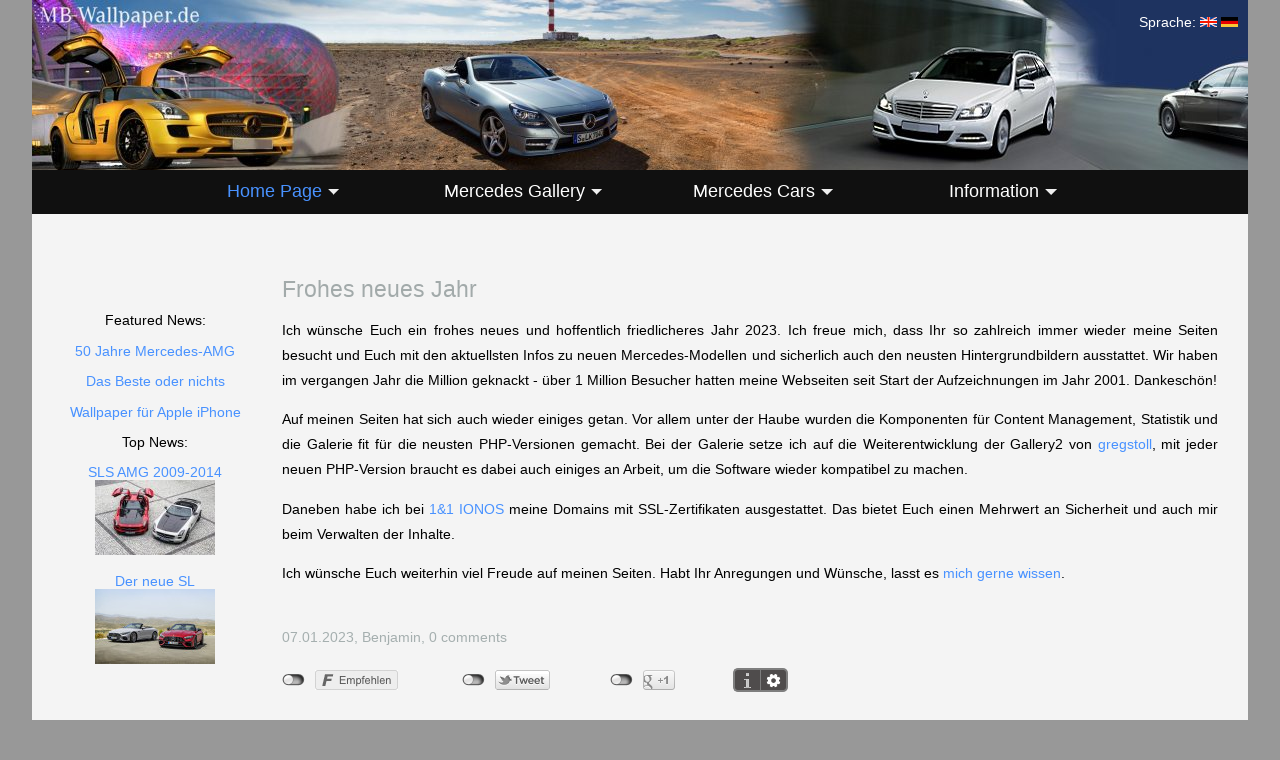

--- FILE ---
content_type: text/html; charset=UTF-8
request_url: https://mb-wallpaper.com/v/index-news/7/1673096412.html
body_size: 5058
content:
<!DOCTYPE html PUBLIC "-//W3C//DTD XHTML 1.0 Strict//EN" "http://www.w3.org/TR/xhtml1/DTD/xhtml1-strict.dtd">
<html xmlns="http://www.w3.org/1999/xhtml" xml:lang="en" lang="en" ><head>
<meta http-equiv="content-type" content="text/html; charset=utf-8" />
<meta charset="UTF-8">
<title>MB-Wallpaper.com - News - Frohes neues Jahr</title>
<meta name="author" content="Benjamin Mehlhorn" />
<meta name="publisher" content="Benjamin Mehlhorn" />
<meta name="copyright" content="Benjamin Mehlhorn" />
<meta name="keywords" content="Mercedes,Benz,Fan,Fanseite,Fanpage,Daimler,Maybach,Wallpaper,Geschichte,Erlkönig,geheim,Hintergrundbilder,Pictures,Fotos,Bilder,Mehlhorn" />
<meta name="description" content="News and publications about Mercedes-Benz: Frohes neues Jahr" />
<meta name="page-type" content="News" />
<meta name="audience" content="all" />
<meta name="page-topic" content="Mercedes-Benz Fanpage" />
<meta name="robots" content="INDEX,FOLLOW" />
<meta name="expires" content="NEVER" />
<meta name="revisit-after" content="3 days" />
<meta name="viewport" content="width=device-width, initial-scale=0.5, maximum-scale=1">
<base href="https://mb-wallpaper.com" />
<link rel="Stylesheet" type="text/css" href="cssstyles2015.css" media="screen" />
<!--[if IE]>
<link rel="Stylesheet" type="text/css" href="cssstyles-ie.css" media="screen" />
<![endif]-->
<!--[if lt IE 7]>
<link rel="Stylesheet" type="text/css" href="cssstyles-ie5.css" media="screen" />
<![endif]-->
<link rel="stylesheet" href="/styles/nyroModal.css" type="text/css" media="screen" />
<script type="text/javascript" src="https://ajax.googleapis.com/ajax/libs/jquery/1.11.2/jquery.min.js"></script>
<script type="text/javascript" src="/js/jquery.nyroModal.custom.js"></script>
<script type="text/javascript" src="/js/jquery.socialshareprivacy.js"></script>
<script type="text/javascript">
jQuery(document).ready(function($){
  if($('#socialshareprivacy').length > 0){
	$('#socialshareprivacy').socialSharePrivacy({
	  "css_path"  : "/socialshareprivacy/socialshareprivacy.css",
	  "lang_path" : "/socialshareprivacy/lang/",
	  "language"  : "de"
	});
  }
});
</script>
<script type="text/javascript" src="/js/mootools.js"></script>
<script type="text/javascript" src="/js/zebraTables.js"></script>
<script type="text/javascript">
/* do it! */
window.addEvent('domready', function() {
  var zTables = new ZebraTables('zebra');
});
</script>
<script type="text/javascript">
$(function() {
  $('.nyroModal').nyroModal();
});
</script>

</head>

<body>

<div id="child">
	<div id="main">
		<div id="hd-index">
			<div id="language">
<p>Sprache: <a href="https://www.mb-wallpaper.com" title="English"><img alt="Englisch" src="/images/lang_english.gif" /></a> <a href="https://www.mb-wallpaper.de" title="German"><img alt="Deutsch" src="/images/lang_german.gif" /></a></p>			</div>
		</div><div id="menubg"></div>


<nav id="nav" role="navigation">
<a href="https://mb-wallpaper.com/v/index-news/7/1673096412.html#nav" title="Navigation anzeigen">Men&uuml;</a>
<a href="https://mb-wallpaper.com/v/index-news/7/1673096412.html#" title="Navigation ausblenden">Men&uuml;</a>
<ul>
  <li>
    <a aria-haspopup="true" class="menu-active" href="/index.php" title="My Homepage"><span>Home Page</span></a>
    <ul>
      <li>
         <a href="/index.php" title="Front Page">&nbsp;Home</a>
	  </li>
	  <li>
         <a href="/index-news-mb.php" title="News">&nbsp;Mercedes News</a>
	  </li>
	  <li>
         <a class="menu-active" href="/index-news.php" title="News">&nbsp;My News</a>
	  </li>
	  <li>
         <a href="/index-news-archive.php" title="News Archive">&nbsp;News Archive</a>
	  </li>
      <li>
         <a href="/index-links.php" title="Hyperlinks">&nbsp;Links, References</a>
	  </li>
    </ul>
  </li>
  <li>
    <a aria-haspopup="true" href="/galerie.php" title="Gallery"><span>Mercedes Gallery</span></a>
 
    <ul>
      <li>
         <a href="/galerie.php" title="Overview">&nbsp;Overview</a>
 
	  </li>
      <li>
         <a href="/galerie-spezial.php" title="Gallery Special">&nbsp;Special and Downloads</a>
 
	  </li>
	  <li>
         <a href="/galerie-wallpaper.php" title="Background Images">&nbsp;Wallpaper Gallery</a>
 
	  </li>
      <li>
         <a href="/galerie-user.php" title="Your Mercedes-Benz">&nbsp;Visitor Gallery</a>
 
	  </li>
      <li>
         <a href="/galerie-iphone.php" title="Wallpaper for iPhone und iPod">&nbsp;iPhone Wallpaper Gallery</a>
 
	  </li>

    </ul>
  </li>
  <li>
    <a aria-haspopup="true" href="/fahrzeuge.php" title="Mercedes-Benz Vehicles"><span>Mercedes Cars</span></a>
 
    <ul>
      <li>
         <a href="/fahrzeuge.php" title="Overview">&nbsp;Overview</a>
 
	  </li>
	  <li>
         <a href="/fahrzeuge-modelle-all.php" title="Mercedes-Benz Models since 1950">&nbsp;All Series since 1950</a>
 
	  </li>
      <li>
         <a href="/fahrzeuge-geheim.php" title="Secrets and Erlkoenige">&nbsp;Secrets, Spyshots</a>
 
	  </li>
      <li>
         <a href="/fahrzeuge-geschichte.php" title="Historical">&nbsp;History</a>
 
	  </li>
      <li>
         <a href="/fahrzeuge-spezial.php" title="Specials about Mercedes-Benz">&nbsp;Specials</a>
 
	  </li>
    </ul>
  </li>
  <li>
    <a aria-haspopup="true" href="/info.php" title="Imprint and Information about me"><span>Information</span></a>
 
    <ul>
      <li>
         <a href="/info.php" title="Overview">&nbsp;Overview</a>
 
	  </li>
	  <li>
         <a href="/info-forum.php" title="Mercedes Forum">&nbsp;Mercedes Forums</a>
	  </li>
      <li>
         <a href="/info-impressum.php" title="Imprint">&nbsp;Imprint</a>
	  </li>
      <li>
         <a href="/info-meinbenz.php" title="My Mercedes-Benz">&nbsp;My Merc</a>
	  </li>
	  <li>
         <a href="/gaestebuch.php" title="Guestbook">&nbsp;Guestbook</a>
	  </li>
    </ul>
  </li>
</ul>
</nav>
		<div id="pagecontentfull">
			<div id="pagecontentframe">
				<div id="sidebar">
				<p>Featured News:</p>

<p><a href="/v/index-news-archive/3/1484463610.html">50 Jahre Mercedes-AMG</a></p>

<p><a href="/v/fahrzeuge-geschichte/27/1276875278.html">Das Beste oder nichts</a></p>

<p><a href="/galerie-spezial.php">Wallpaper f&#252;r Apple iPhone</a></p> <p>Top News:</p>

<p><a href="/v/index-news-mb/3/1384896479.html">SLS AMG 2009-2014</a><br />
<a href="/v/index-news-mb/3/1384896479.html"><img alt="" src="/gallery/d/15453-2/2014_slsamg_finaledition_29_coupe-roadster.jpg" /></a></p>

<p><a href="/v/index-news-mb/3/1648044918.html">Der neue SL</a><br />
<a href="/v/index-news-mb/3/1648044918.html"><img alt="Der neue SL" src="/gallery/d/21632-2/2022_amg-sl_r232_1.jpg" style="height:75px; width:120px" /> </a></p> <!-- Content --> 
				</div>
				<div id="pagecontent">
				<div class="main-top">
	<h1>Frohes neues Jahr </h1>
</div>
<div class="main">
	<p><p>Ich w&#252;nsche Euch ein frohes neues und hoffentlich friedlicheres Jahr 2023. Ich freue mich, dass Ihr so zahlreich immer wieder meine Seiten besucht und Euch mit den aktuellsten Infos zu neuen Mercedes-Modellen und sicherlich auch den neusten Hintergrundbildern ausstattet. Wir haben im vergangen Jahr die Million geknackt - &#252;ber 1 Million Besucher hatten meine Webseiten seit Start der Aufzeichnungen im Jahr 2001. Dankesch&#246;n!</p>

<p>Auf meinen Seiten hat sich auch wieder einiges getan. Vor allem unter der Haube wurden die Komponenten f&#252;r Content Management, Statistik und die Galerie fit f&#252;r die neusten PHP-Versionen gemacht. Bei der Galerie setze ich auf die Weiterentwicklung der Gallery2 von <a href="https://github.com/gregstoll/gallery2" target="_blank">gregstoll</a>, mit jeder neuen PHP-Version braucht es dabei auch einiges an Arbeit, um die Software wieder kompatibel zu machen.</p>

<p>Daneben habe ich bei <a href="https://www.ionos.de/hosting/webhosting?ar=1&ps_id=P5446399" target="_blank">1&1 IONOS</a> meine Domains mit SSL-Zertifikaten ausgestattet. Das bietet Euch einen Mehrwert an Sicherheit und auch mir beim Verwalten der Inhalte.</p>

<p>Ich w&#252;nsche Euch weiterhin viel Freude auf meinen Seiten. Habt Ihr Anregungen und W&#252;nsche, lasst es <a href="/info-impressum.php">mich gerne wissen</a>.</p></p>
	<p class="news-author"> <br />07.01.2023, Benjamin, 0 comments</p>
	<div id="socialshareprivacy"></div>
</div>

	<style type="text/css">.tcac567fdcbfa9f4d3a4784139f1829cbf0e9e040{display:inline;} .tb10f0415b29e7f6c85f1105bb570af605f86ca55{display:none;}</style>
	<script language="JavaScript">
	//<![CDATA[
	var enc = '%3Cscript%20language%3D%22JavaScript%22%3E%0A//%3C%21%5BCDATA%5B%0Afunction%20insertext%28text%29%7B%0Adocument.getElementById%28%2273db4e25651c2b7d4eb5d1abd05428272d0e8197%22%29.value+%3D%22%20%22+%20text%3B%0Adocument.getElementById%28%2273db4e25651c2b7d4eb5d1abd05428272d0e8197%22%29.focus%28%29%3B%0A%7D%0A//%5D%5D%3E%3C/script%3E';
	document.open();
	document.write(unescape(enc));
	document.close();
	//]]></script> 
	<noscript>Your browser is not Javascript enabled or you have turned it off. We recommend you to activate, otherwise you will have to enter the emoticons representations manually.
	</noscript>
	<form accept-charset="utf-8" onsubmit="return CNSubmitComment()"  method="post" name="comment" id="comment" action=""><input type="hidden" name="20d80c08d02371a4208b75a3664e4bf5" value="6f9e9b1b3bfc734d386dbdc2545b1e1f" /><h3>Kommentar hinzuf&#252;gen - Add comment</h3>
<table width="342" cellspacing="0" cellpadding="0">
    <tr>
      <td style="line-height:3em; width:60px;"><strong>Name:</strong>
      </td>
      <td colspan="3"><span class="tcac567fdcbfa9f4d3a4784139f1829cbf0e9e040"><input type="text" name="060b7b656c68323a5c5a7113b092f4a6ee50fcf7" tabindex="1"></span><span class="tb10f0415b29e7f6c85f1105bb570af605f86ca55"><input type="text" name="966095ec9e19b7b74bde6008c4bfe5685c008308"></span></td>
    </tr>
    <tr>
      <td style="line-height:3em; width:60px;"><strong>Email:</strong>
      </td>
      <td colspan="3"><span class="tcac567fdcbfa9f4d3a4784139f1829cbf0e9e040"><input type="text" name="bdcf503328bb52e0fae93b3b0ead60cc150d57b5" tabindex="2"></span><span class="tb10f0415b29e7f6c85f1105bb570af605f86ca55"><input type="text" name="e0c1566b4d33b10a1df78c403331decda6826fc3"> </span> (optional)</td>
    </tr>
  </center>
    <tr>
      <td style="line-height:3em;" colspan="4"><span class="tcac567fdcbfa9f4d3a4784139f1829cbf0e9e040"><strong>Text:</strong><br />
	  <textarea cols="40" rows="6" id="73db4e25651c2b7d4eb5d1abd05428272d0e8197" name="73db4e25651c2b7d4eb5d1abd05428272d0e8197" tabindex="3"></textarea></span><span class="tb10f0415b29e7f6c85f1105bb570af605f86ca55"><textarea cols="40" rows="6" id="8ebd27f036bd59d2ec342812b20aa7e3bd8337b4" name="8ebd27f036bd59d2ec342812b20aa7e3bd8337b4"></textarea></span></td>
    </tr>
    <tr>
      <td style="line-height:3em; width:60px;"><strong>Smiley:</strong>
      </td>
<center>
      <td colspan="3" style="text-align: left;">
<a href="javascript:insertext( ':smile:', 'short' );"><img style="border: none;" alt="smile" src="https://www.mb-wallpaper.de/cutenews/data/emoticons/smile.gif" /></a>&nbsp;<a href="javascript:insertext( ':biggrin:', 'short' );"><img style="border: none;" alt="biggrin" src="https://www.mb-wallpaper.de/cutenews/data/emoticons/biggrin.gif" /></a>&nbsp;<a href="javascript:insertext( ':wink:', 'short' );"><img style="border: none;" alt="wink" src="https://www.mb-wallpaper.de/cutenews/data/emoticons/wink.gif" /></a>&nbsp;<a href="javascript:insertext( ':wassat:', 'short' );"><img style="border: none;" alt="wassat" src="https://www.mb-wallpaper.de/cutenews/data/emoticons/wassat.gif" /></a>&nbsp;<a href="javascript:insertext( ':tongue:', 'short' );"><img style="border: none;" alt="tongue" src="https://www.mb-wallpaper.de/cutenews/data/emoticons/tongue.gif" /></a>&nbsp;<a href="javascript:insertext( ':laughing:', 'short' );"><img style="border: none;" alt="laughing" src="https://www.mb-wallpaper.de/cutenews/data/emoticons/laughing.gif" /></a>&nbsp;<a href="javascript:insertext( ':sad:', 'short' );"><img style="border: none;" alt="sad" src="https://www.mb-wallpaper.de/cutenews/data/emoticons/sad.gif" /></a>&nbsp;<a href="javascript:insertext( ':angry:', 'short' );"><img style="border: none;" alt="angry" src="https://www.mb-wallpaper.de/cutenews/data/emoticons/angry.gif" /></a>&nbsp;<a href="javascript:insertext( ':crying:', 'short' );"><img style="border: none;" alt="crying" src="https://www.mb-wallpaper.de/cutenews/data/emoticons/crying.gif" /></a>&nbsp;
      </td>
    </tr>
	<tr>
	  <td style="line-height:3em;" colspan="4" title="Please enter the following security code"><strong>Bitte folgenden Sicherheitscode eingeben:</strong></td>
	</tr>
    <tr>
	  <td style="line-height:3em;" colspan="2"><strong>Code:<br />taW9U</strong></td>
	  <td style="line-height:3em;" colspan="2"><input type="text" name="txtcaptcha" /></td>
	</tr>
    </tr>
    <tr>
      <td style="line-height:3em;" colspan="4" title="Kommentar hinzuf&#252;gen"><span class="tb10f0415b29e7f6c85f1105bb570af605f86ca55"><input type="submit" name="submit" value="Add My Spam"></span><span class="tcac567fdcbfa9f4d3a4784139f1829cbf0e9e040"><input type="submit" name="submit" value="Add My Comment" accesskey="s" tabindex="5"></span><br />
      <span title="Angaben merken und Cookie setzen"><input type=checkbox name=CNremember  id=CNremember value=1><label for=CNremember>Remember me</label> / <a href="javascript:CNforget();" title="Angaben vergessen und Cookie l&#246;schen">Forget me</a></span></td>
    </tr>
  </table><div>
	<input type="hidden" name="subaction" value="addcomment" /><input type="hidden" name="ucat" value="7" /><input type="hidden" name="show" value="tcac567fdcbfa9f4d3a4784139f1829cbf0e9e040" /></div></form>
                    
 <script type="text/javascript" src="https://www.mb-wallpaper.de/cutenews/remember.js"></script><script>CNreadCookie();</script><!-- Content --> 
				</div>
			</div>
			<div id="footerfull">
				<div id="footer">
				<table border="0" cellpadding="0" cellspacing="0" style="width:100%">
	<tbody>
		<tr>
			<td>
			<p>&#169; Copyright 1998-2025 B.Mehlhorn, MB-Portal.Net - <a href="/search.php">Suche</a> - <a href="/sitemap.php">Sitemap</a> - <a href="/gaestebuch.php">G&#228;stebuch</a> - <a href="/info-impressum.php">Impressum und Datenschutzregelungen</a></p>
			</td>
			<td>&#160;</td>
		</tr>
	</tbody>
</table> <!-- Content --> 
				</div>
			</div>
		</div>
		<div id="spacer">	</div>
	</div>

</div>


  <!-- PHP Web Stat -->
  <script type="text/javascript" src="https://www.mb-wallpaper.de/cnt/pws.php?mode=js"></script>
  <!-- End PHP Web Stat Code -->
  
</body>
</html>

--- FILE ---
content_type: text/css
request_url: https://mb-wallpaper.com/styles/nyroModal.css
body_size: 2082
content:
.nyroModalBg {
	position: fixed;
	overflow: hidden;
	top: 0;
	left: 0;
	height: 100%;
	width: 100%;
	background: #000;
	opacity: 0.7;
	z-index: 100;
}
.nmReposition {
	position: absolute;
	z-index: 100;
}
.nyroModalCloseButton {
	top: -13px;
	right: -13px;
	width: 12px;
	height: 12px;
	text-indent: -9999em;
	background: url(../images/close.gif);
	z-index: 100;
}
.nyroModalTitle {
	top: -26px;
	left: 0;
	margin: 0;
    font-size: 0.8em;
	color: #ddd;
	z-index: 100;
}
.nyroModalCont {
	position: absolute;
	border: 4px solid #777;
	margin: 25px;
	background: #fff;
	z-index: 100;
}
.nyroModalCont iframe {
	width: 600px;
	height: 400px;
	z-index: 100;
}
.nyroModalError {
	border: 4px solid red;
	color: red;
	width: 250px;
	height: 250px;
	z-index: 100;
}
.nyroModalError div {
	min-width: 0;
	min-height: 0;
	padding: 10px;
	z-index: 100;
}
.nyroModalLink, .nyroModalDom, .nyroModalForm, .nyroModalFormFile {
	position: relative;
	padding: 10px;
	min-height: 250px;
	min-width: 250px;
	max-width: 1000px;
	z-index: 100;
}
.nyroModalImage, .nyroModalSwf, .nyroModalIframe, .nyroModalIframeForm {
	position: relative;
	overflow: hidden;
	z-index: 100;
}
.nyroModalImage img {
    vertical-align: top;
	z-index: 100;
}
.nyroModalHidden {
	left: -9999em;
	top: -9999em;
	z-index: 100;
}
.nyroModalLoad {
	position: absolute;
	width: 100px;
	height: 100px;
	background: #fff url(../images/ajaxLoader.gif) no-repeat center;
	padding: 0;
	z-index: 100;
}
.nyroModalPrev, .nyroModalNext {
	outline: none;
	position: absolute;
	top: 0;
	height: 60%;
	width: 150px;
	min-height: 50px;
	max-height: 300px;
	cursor: pointer;
	text-indent: -9999em;
	background: transparent url('[data-uri]') left 20% no-repeat;
	z-index: 100;
}
.nyroModalImage .nyroModalPrev, .nyroModalImage .nyroModalNext {
	height: 100%;
	width: 40%;
	max-height: none;
	z-index: 100;
}
.nyroModalPrev {
	left: 0;
	z-index: 100;
}
.nyroModalPrev:hover {
	background-image: url(../images/prev.gif);
	z-index: 100;
}
.nyroModalNext {
	right: 0;
	background-position: right 20%;
	z-index: 100;
}
.nyroModalNext:hover {
	background-position: right 20%;
	background-image: url(../images/next.gif);
	z-index: 100;
}

--- FILE ---
content_type: text/javascript
request_url: https://mb-wallpaper.com/js/zebraTables.js
body_size: 1119
content:
/*
	
	Coded By:       David Walsh, http://davidwalsh.name
	Last Modded:    03/06/2008
	Functionality:  This class allows for tables to be Zebra-ized, based on the class passed in.
	
*/

/* classes */
var ZebraTables = new Class({
	//initialization
	initialize: function(table_class) {
		
		//add table shading
		$$('table.' + table_class + ' tr').each(function(el,i) {
			
			//do regular shading
			var _class = i % 2 ? 'zebraeven' : 'zebraodd'; el.addClass(_class);
			
			//do mouseover
			el.addEvent('mouseenter',function() { if(!el.hasClass('zebrahighlight')) { el.addClass('zebramo').removeClass(_class); } });
			
			//do mouseout
			el.addEvent('mouseleave',function() { if(!el.hasClass('zebrahighlight')) { el.removeClass('zebramo').addClass(_class); } });
			
			//do click
			el.addEvent('click',function() {
				//click off
				if(el.hasClass('zebrahighlight'))
				{
					el.removeClass('zebrahighlight').addClass(_class);
				}
				//clock on
				else
				{
					el.removeClass(_class).removeClass('zebramo').addClass('zebrahighlight');
				}
			});
			
			//highlight
			if(el.getProperty('alt') != null &&  el.getProperty('alt') == '')
			{
				el.removeClass(_class).addClass('zebrahighlight');
			}
			
		});
	}
});
